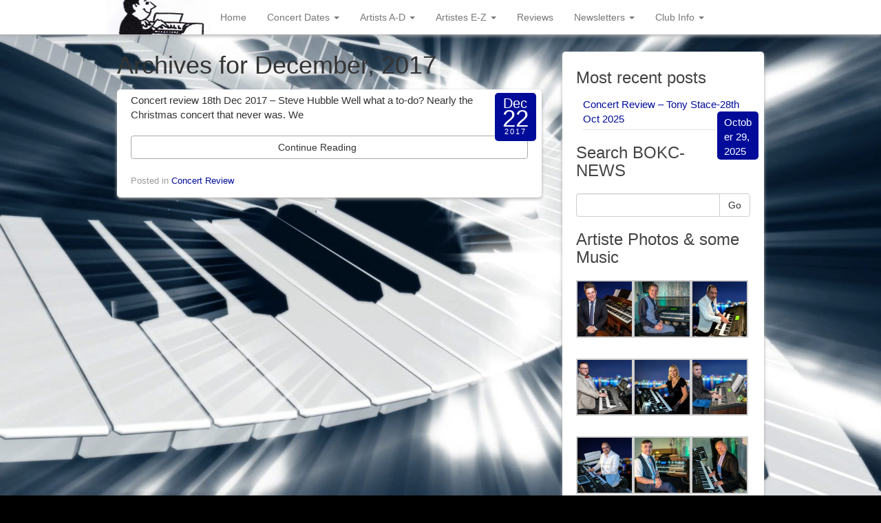

--- FILE ---
content_type: text/html; charset=UTF-8
request_url: https://bokc-news.co.uk/2017/12
body_size: 12365
content:
<!DOCTYPE html>
<html lang="en-GB">
<head>
	<meta charset="UTF-8">
	<meta name="viewport" content="width=device-width"/><!-- for mobile -->
	<link rel="pingback" href="https://bokc-news.co.uk/xmlrpc.php" />
	<title>December 2017 &#8211; Brentwood&#039;s Live Keyboard music Club</title>
<meta name='robots' content='max-image-preview:large' />
<link rel="alternate" type="application/rss+xml" title="Brentwood&#039;s Live Keyboard music Club &raquo; Feed" href="https://bokc-news.co.uk/feed" />
<link rel="alternate" type="application/rss+xml" title="Brentwood&#039;s Live Keyboard music Club &raquo; Comments Feed" href="https://bokc-news.co.uk/comments/feed" />
<style id='wp-img-auto-sizes-contain-inline-css' type='text/css'>
img:is([sizes=auto i],[sizes^="auto," i]){contain-intrinsic-size:3000px 1500px}
/*# sourceURL=wp-img-auto-sizes-contain-inline-css */
</style>
<link rel='stylesheet' id='wp-block-library-css' href='https://bokc-news.co.uk/wp-includes/css/dist/block-library/style.min.css?ver=6.9' type='text/css' media='all' />
<style id='wp-block-paragraph-inline-css' type='text/css'>
.is-small-text{font-size:.875em}.is-regular-text{font-size:1em}.is-large-text{font-size:2.25em}.is-larger-text{font-size:3em}.has-drop-cap:not(:focus):first-letter{float:left;font-size:8.4em;font-style:normal;font-weight:100;line-height:.68;margin:.05em .1em 0 0;text-transform:uppercase}body.rtl .has-drop-cap:not(:focus):first-letter{float:none;margin-left:.1em}p.has-drop-cap.has-background{overflow:hidden}:root :where(p.has-background){padding:1.25em 2.375em}:where(p.has-text-color:not(.has-link-color)) a{color:inherit}p.has-text-align-left[style*="writing-mode:vertical-lr"],p.has-text-align-right[style*="writing-mode:vertical-rl"]{rotate:180deg}
/*# sourceURL=https://bokc-news.co.uk/wp-includes/blocks/paragraph/style.min.css */
</style>
<style id='global-styles-inline-css' type='text/css'>
:root{--wp--preset--aspect-ratio--square: 1;--wp--preset--aspect-ratio--4-3: 4/3;--wp--preset--aspect-ratio--3-4: 3/4;--wp--preset--aspect-ratio--3-2: 3/2;--wp--preset--aspect-ratio--2-3: 2/3;--wp--preset--aspect-ratio--16-9: 16/9;--wp--preset--aspect-ratio--9-16: 9/16;--wp--preset--color--black: #000000;--wp--preset--color--cyan-bluish-gray: #abb8c3;--wp--preset--color--white: #ffffff;--wp--preset--color--pale-pink: #f78da7;--wp--preset--color--vivid-red: #cf2e2e;--wp--preset--color--luminous-vivid-orange: #ff6900;--wp--preset--color--luminous-vivid-amber: #fcb900;--wp--preset--color--light-green-cyan: #7bdcb5;--wp--preset--color--vivid-green-cyan: #00d084;--wp--preset--color--pale-cyan-blue: #8ed1fc;--wp--preset--color--vivid-cyan-blue: #0693e3;--wp--preset--color--vivid-purple: #9b51e0;--wp--preset--gradient--vivid-cyan-blue-to-vivid-purple: linear-gradient(135deg,rgb(6,147,227) 0%,rgb(155,81,224) 100%);--wp--preset--gradient--light-green-cyan-to-vivid-green-cyan: linear-gradient(135deg,rgb(122,220,180) 0%,rgb(0,208,130) 100%);--wp--preset--gradient--luminous-vivid-amber-to-luminous-vivid-orange: linear-gradient(135deg,rgb(252,185,0) 0%,rgb(255,105,0) 100%);--wp--preset--gradient--luminous-vivid-orange-to-vivid-red: linear-gradient(135deg,rgb(255,105,0) 0%,rgb(207,46,46) 100%);--wp--preset--gradient--very-light-gray-to-cyan-bluish-gray: linear-gradient(135deg,rgb(238,238,238) 0%,rgb(169,184,195) 100%);--wp--preset--gradient--cool-to-warm-spectrum: linear-gradient(135deg,rgb(74,234,220) 0%,rgb(151,120,209) 20%,rgb(207,42,186) 40%,rgb(238,44,130) 60%,rgb(251,105,98) 80%,rgb(254,248,76) 100%);--wp--preset--gradient--blush-light-purple: linear-gradient(135deg,rgb(255,206,236) 0%,rgb(152,150,240) 100%);--wp--preset--gradient--blush-bordeaux: linear-gradient(135deg,rgb(254,205,165) 0%,rgb(254,45,45) 50%,rgb(107,0,62) 100%);--wp--preset--gradient--luminous-dusk: linear-gradient(135deg,rgb(255,203,112) 0%,rgb(199,81,192) 50%,rgb(65,88,208) 100%);--wp--preset--gradient--pale-ocean: linear-gradient(135deg,rgb(255,245,203) 0%,rgb(182,227,212) 50%,rgb(51,167,181) 100%);--wp--preset--gradient--electric-grass: linear-gradient(135deg,rgb(202,248,128) 0%,rgb(113,206,126) 100%);--wp--preset--gradient--midnight: linear-gradient(135deg,rgb(2,3,129) 0%,rgb(40,116,252) 100%);--wp--preset--font-size--small: 13px;--wp--preset--font-size--medium: 20px;--wp--preset--font-size--large: 36px;--wp--preset--font-size--x-large: 42px;--wp--preset--spacing--20: 0.44rem;--wp--preset--spacing--30: 0.67rem;--wp--preset--spacing--40: 1rem;--wp--preset--spacing--50: 1.5rem;--wp--preset--spacing--60: 2.25rem;--wp--preset--spacing--70: 3.38rem;--wp--preset--spacing--80: 5.06rem;--wp--preset--shadow--natural: 6px 6px 9px rgba(0, 0, 0, 0.2);--wp--preset--shadow--deep: 12px 12px 50px rgba(0, 0, 0, 0.4);--wp--preset--shadow--sharp: 6px 6px 0px rgba(0, 0, 0, 0.2);--wp--preset--shadow--outlined: 6px 6px 0px -3px rgb(255, 255, 255), 6px 6px rgb(0, 0, 0);--wp--preset--shadow--crisp: 6px 6px 0px rgb(0, 0, 0);}:where(.is-layout-flex){gap: 0.5em;}:where(.is-layout-grid){gap: 0.5em;}body .is-layout-flex{display: flex;}.is-layout-flex{flex-wrap: wrap;align-items: center;}.is-layout-flex > :is(*, div){margin: 0;}body .is-layout-grid{display: grid;}.is-layout-grid > :is(*, div){margin: 0;}:where(.wp-block-columns.is-layout-flex){gap: 2em;}:where(.wp-block-columns.is-layout-grid){gap: 2em;}:where(.wp-block-post-template.is-layout-flex){gap: 1.25em;}:where(.wp-block-post-template.is-layout-grid){gap: 1.25em;}.has-black-color{color: var(--wp--preset--color--black) !important;}.has-cyan-bluish-gray-color{color: var(--wp--preset--color--cyan-bluish-gray) !important;}.has-white-color{color: var(--wp--preset--color--white) !important;}.has-pale-pink-color{color: var(--wp--preset--color--pale-pink) !important;}.has-vivid-red-color{color: var(--wp--preset--color--vivid-red) !important;}.has-luminous-vivid-orange-color{color: var(--wp--preset--color--luminous-vivid-orange) !important;}.has-luminous-vivid-amber-color{color: var(--wp--preset--color--luminous-vivid-amber) !important;}.has-light-green-cyan-color{color: var(--wp--preset--color--light-green-cyan) !important;}.has-vivid-green-cyan-color{color: var(--wp--preset--color--vivid-green-cyan) !important;}.has-pale-cyan-blue-color{color: var(--wp--preset--color--pale-cyan-blue) !important;}.has-vivid-cyan-blue-color{color: var(--wp--preset--color--vivid-cyan-blue) !important;}.has-vivid-purple-color{color: var(--wp--preset--color--vivid-purple) !important;}.has-black-background-color{background-color: var(--wp--preset--color--black) !important;}.has-cyan-bluish-gray-background-color{background-color: var(--wp--preset--color--cyan-bluish-gray) !important;}.has-white-background-color{background-color: var(--wp--preset--color--white) !important;}.has-pale-pink-background-color{background-color: var(--wp--preset--color--pale-pink) !important;}.has-vivid-red-background-color{background-color: var(--wp--preset--color--vivid-red) !important;}.has-luminous-vivid-orange-background-color{background-color: var(--wp--preset--color--luminous-vivid-orange) !important;}.has-luminous-vivid-amber-background-color{background-color: var(--wp--preset--color--luminous-vivid-amber) !important;}.has-light-green-cyan-background-color{background-color: var(--wp--preset--color--light-green-cyan) !important;}.has-vivid-green-cyan-background-color{background-color: var(--wp--preset--color--vivid-green-cyan) !important;}.has-pale-cyan-blue-background-color{background-color: var(--wp--preset--color--pale-cyan-blue) !important;}.has-vivid-cyan-blue-background-color{background-color: var(--wp--preset--color--vivid-cyan-blue) !important;}.has-vivid-purple-background-color{background-color: var(--wp--preset--color--vivid-purple) !important;}.has-black-border-color{border-color: var(--wp--preset--color--black) !important;}.has-cyan-bluish-gray-border-color{border-color: var(--wp--preset--color--cyan-bluish-gray) !important;}.has-white-border-color{border-color: var(--wp--preset--color--white) !important;}.has-pale-pink-border-color{border-color: var(--wp--preset--color--pale-pink) !important;}.has-vivid-red-border-color{border-color: var(--wp--preset--color--vivid-red) !important;}.has-luminous-vivid-orange-border-color{border-color: var(--wp--preset--color--luminous-vivid-orange) !important;}.has-luminous-vivid-amber-border-color{border-color: var(--wp--preset--color--luminous-vivid-amber) !important;}.has-light-green-cyan-border-color{border-color: var(--wp--preset--color--light-green-cyan) !important;}.has-vivid-green-cyan-border-color{border-color: var(--wp--preset--color--vivid-green-cyan) !important;}.has-pale-cyan-blue-border-color{border-color: var(--wp--preset--color--pale-cyan-blue) !important;}.has-vivid-cyan-blue-border-color{border-color: var(--wp--preset--color--vivid-cyan-blue) !important;}.has-vivid-purple-border-color{border-color: var(--wp--preset--color--vivid-purple) !important;}.has-vivid-cyan-blue-to-vivid-purple-gradient-background{background: var(--wp--preset--gradient--vivid-cyan-blue-to-vivid-purple) !important;}.has-light-green-cyan-to-vivid-green-cyan-gradient-background{background: var(--wp--preset--gradient--light-green-cyan-to-vivid-green-cyan) !important;}.has-luminous-vivid-amber-to-luminous-vivid-orange-gradient-background{background: var(--wp--preset--gradient--luminous-vivid-amber-to-luminous-vivid-orange) !important;}.has-luminous-vivid-orange-to-vivid-red-gradient-background{background: var(--wp--preset--gradient--luminous-vivid-orange-to-vivid-red) !important;}.has-very-light-gray-to-cyan-bluish-gray-gradient-background{background: var(--wp--preset--gradient--very-light-gray-to-cyan-bluish-gray) !important;}.has-cool-to-warm-spectrum-gradient-background{background: var(--wp--preset--gradient--cool-to-warm-spectrum) !important;}.has-blush-light-purple-gradient-background{background: var(--wp--preset--gradient--blush-light-purple) !important;}.has-blush-bordeaux-gradient-background{background: var(--wp--preset--gradient--blush-bordeaux) !important;}.has-luminous-dusk-gradient-background{background: var(--wp--preset--gradient--luminous-dusk) !important;}.has-pale-ocean-gradient-background{background: var(--wp--preset--gradient--pale-ocean) !important;}.has-electric-grass-gradient-background{background: var(--wp--preset--gradient--electric-grass) !important;}.has-midnight-gradient-background{background: var(--wp--preset--gradient--midnight) !important;}.has-small-font-size{font-size: var(--wp--preset--font-size--small) !important;}.has-medium-font-size{font-size: var(--wp--preset--font-size--medium) !important;}.has-large-font-size{font-size: var(--wp--preset--font-size--large) !important;}.has-x-large-font-size{font-size: var(--wp--preset--font-size--x-large) !important;}
/*# sourceURL=global-styles-inline-css */
</style>

<style id='classic-theme-styles-inline-css' type='text/css'>
/*! This file is auto-generated */
.wp-block-button__link{color:#fff;background-color:#32373c;border-radius:9999px;box-shadow:none;text-decoration:none;padding:calc(.667em + 2px) calc(1.333em + 2px);font-size:1.125em}.wp-block-file__button{background:#32373c;color:#fff;text-decoration:none}
/*# sourceURL=/wp-includes/css/classic-themes.min.css */
</style>
<link rel='stylesheet' id='social_magazine_bootstrap_css-css' href='https://bokc-news.co.uk/wp-content/themes/social-magazine/css/bootstrap.min.css?ver=6.9' type='text/css' media='all' />
<link rel='stylesheet' id='social_magazine_font_awesome_css-css' href='https://bokc-news.co.uk/wp-content/themes/social-magazine/css/font-awesome.min.css?ver=6.9' type='text/css' media='all' />
<link rel='stylesheet' id='social_magazine_style-css' href='https://bokc-news.co.uk/wp-content/themes/social-magazine/style.css?ver=6.9' type='text/css' media='all' />
<style id='generateblocks-inline-css' type='text/css'>
:root{--gb-container-width:1100px;}.gb-container .wp-block-image img{vertical-align:middle;}.gb-grid-wrapper .wp-block-image{margin-bottom:0;}.gb-highlight{background:none;}.gb-shape{line-height:0;}
/*# sourceURL=generateblocks-inline-css */
</style>
<script type="text/javascript" src="https://bokc-news.co.uk/wp-includes/js/jquery/jquery.min.js?ver=3.7.1" id="jquery-core-js"></script>
<script type="text/javascript" src="https://bokc-news.co.uk/wp-includes/js/jquery/jquery-migrate.min.js?ver=3.4.1" id="jquery-migrate-js"></script>
<link rel="https://api.w.org/" href="https://bokc-news.co.uk/wp-json/" /><link rel="EditURI" type="application/rsd+xml" title="RSD" href="https://bokc-news.co.uk/xmlrpc.php?rsd" />
<meta name="generator" content="WordPress 6.9" />
      <!--Customizer CSS--> 
      <style type="text/css">
           #site-title { color:#000; }           .post-date { background-color:#000c99; }           a { color:#000c99; }           .blog h2 a:hover { color:#000c99; }           ul.dropdown-menu li a:hover { background:#000c99; }           .btn-primary { background-color:#000c99; }           .btn-primary:hover { background-color:#000c99; }           .btn-default:hover { border-color:#000c99; }           input#submit { background-color:#000c99; }           input#submit:hover { background-color:#000c99; }           
      </style> 
      <!--/Customizer CSS-->
      <meta name="generator" content="Elementor 3.32.2; features: e_font_icon_svg, additional_custom_breakpoints; settings: css_print_method-external, google_font-enabled, font_display-swap">
			<style>
				.e-con.e-parent:nth-of-type(n+4):not(.e-lazyloaded):not(.e-no-lazyload),
				.e-con.e-parent:nth-of-type(n+4):not(.e-lazyloaded):not(.e-no-lazyload) * {
					background-image: none !important;
				}
				@media screen and (max-height: 1024px) {
					.e-con.e-parent:nth-of-type(n+3):not(.e-lazyloaded):not(.e-no-lazyload),
					.e-con.e-parent:nth-of-type(n+3):not(.e-lazyloaded):not(.e-no-lazyload) * {
						background-image: none !important;
					}
				}
				@media screen and (max-height: 640px) {
					.e-con.e-parent:nth-of-type(n+2):not(.e-lazyloaded):not(.e-no-lazyload),
					.e-con.e-parent:nth-of-type(n+2):not(.e-lazyloaded):not(.e-no-lazyload) * {
						background-image: none !important;
					}
				}
			</style>
			<style type="text/css" id="custom-background-css">
body.custom-background { background-color: #000000; background-image: url("https://bokc-news.co.uk/wp-content/uploads/2024/01/music-3929278-scaled.jpg"); background-position: center center; background-size: cover; background-repeat: no-repeat; background-attachment: fixed; }
</style>
	<link rel="icon" href="https://bokc-news.co.uk/wp-content/uploads/2017/01/cropped-bokc-logo-32x32.jpg" sizes="32x32" />
<link rel="icon" href="https://bokc-news.co.uk/wp-content/uploads/2017/01/cropped-bokc-logo-192x192.jpg" sizes="192x192" />
<link rel="apple-touch-icon" href="https://bokc-news.co.uk/wp-content/uploads/2017/01/cropped-bokc-logo-180x180.jpg" />
<meta name="msapplication-TileImage" content="https://bokc-news.co.uk/wp-content/uploads/2017/01/cropped-bokc-logo-270x270.jpg" />
		<style type="text/css" id="wp-custom-css">
			.hentry {
display: none;
}		</style>
		</head><!-- /head -->

<body class="archive date custom-background wp-theme-social-magazine elementor-default elementor-kit-2254">
	
<nav class="navbar navbar-default navbar-fixed-top" role="navigation">
    <!-- Brand and toggle get grouped for better mobile display -->
    <div class="container">
        <div class="navbar-header">
            <button type="button" class="navbar-toggle" data-toggle="collapse" data-target="#social-magazine-navbar-collapse">
                <span class="sr-only">Toggle navigation</span>
                <span class="icon-bar"></span>
                <span class="icon-bar"></span>
                <span class="icon-bar"></span>
            </button>


	<a class="site-title" href="https://bokc-news.co.uk"><img class="site-image" src="https://bokc-news.co.uk/wp-content/uploads/2017/01/cropped-cropped-bokc-logo.jpg" height="50" width="150" alt="Brentwood&#039;s Live Keyboard music Club" rel="home" /></a>
		
				
		</div><!-- /navbar-header -->
		
<div id="social-magazine-navbar-collapse" class="collapse navbar-collapse"><ul id="menu-menu-1" class="nav navbar-nav"><li id="menu-item-107" class="menu-item menu-item-type-custom menu-item-object-custom menu-item-home menu-item-107"><a title="Home" href="http://bokc-news.co.uk/">Home</a></li>
<li id="menu-item-109" class="menu-item menu-item-type-post_type menu-item-object-page menu-item-has-children menu-item-109 dropdown"><a title="Concert Dates" href="#" data-toggle="dropdown" class="dropdown-toggle" aria-haspopup="true">Concert Dates <span class="caret"></span></a>
<ul role="menu" class=" dropdown-menu">
	<li id="menu-item-2013" class="menu-item menu-item-type-post_type menu-item-object-page menu-item-2013"><a title="&#039;Click here&#039; to Listen to our artists" href="https://bokc-news.co.uk/listen-to-our-artists">&#8216;Click here&#8217; to Listen to our artists</a></li>
	<li id="menu-item-1322" class="menu-item menu-item-type-post_type menu-item-object-page menu-item-1322"><a title="CONCERT POSTER" href="https://bokc-news.co.uk/concert-poster">CONCERT POSTER</a></li>
	<li id="menu-item-2543" class="menu-item menu-item-type-post_type menu-item-object-page menu-item-2543"><a title="Concert Dates 2026" href="https://bokc-news.co.uk/concert-dates-2026-27">Concert Dates 2026</a></li>
	<li id="menu-item-2324" class="menu-item menu-item-type-post_type menu-item-object-page menu-item-2324"><a title="Concert Dates 2025" href="https://bokc-news.co.uk/concert-dates-2025">Concert Dates 2025</a></li>
	<li id="menu-item-1819" class="menu-item menu-item-type-post_type menu-item-object-page menu-item-1819"><a title="Concert Dates 2024" href="https://bokc-news.co.uk/concert-dates-2024">Concert Dates 2024</a></li>
	<li id="menu-item-1635" class="menu-item menu-item-type-post_type menu-item-object-page menu-item-1635"><a title="Concert dates 2023" href="https://bokc-news.co.uk/concert-dates-artist-name/concert-dates-2023">Concert dates 2023</a></li>
	<li id="menu-item-1397" class="menu-item menu-item-type-post_type menu-item-object-page menu-item-1397"><a title="Concert dates 2022" href="https://bokc-news.co.uk/concert-dates-2022">Concert dates 2022</a></li>
	<li id="menu-item-1295" class="menu-item menu-item-type-post_type menu-item-object-page menu-item-1295"><a title="Concert Dates 2021" href="https://bokc-news.co.uk/concert-dates-2021">Concert Dates 2021</a></li>
	<li id="menu-item-903" class="menu-item menu-item-type-post_type menu-item-object-page menu-item-903"><a title="Concert Dates 2020" href="https://bokc-news.co.uk/concert-dates-2020">Concert Dates 2020</a></li>
	<li id="menu-item-753" class="menu-item menu-item-type-post_type menu-item-object-page menu-item-753"><a title="Concert Dates 2019" href="https://bokc-news.co.uk/concert-dates-artist-name/concert-dates-2019">Concert Dates 2019</a></li>
	<li id="menu-item-572" class="menu-item menu-item-type-post_type menu-item-object-page menu-item-572"><a title="Concert Dates 2018" href="https://bokc-news.co.uk/concert-dates-artist-name/concert-dates-2018">Concert Dates 2018</a></li>
	<li id="menu-item-573" class="menu-item menu-item-type-post_type menu-item-object-page menu-item-573"><a title="Concert Dates 2017" href="https://bokc-news.co.uk/concert-dates-artist-name/concert-dates-2017">Concert Dates 2017</a></li>
</ul>
</li>
<li id="menu-item-2003" class="menu-item menu-item-type-custom menu-item-object-custom menu-item-has-children menu-item-2003 dropdown"><a title="Artists A-D" href="#" data-toggle="dropdown" class="dropdown-toggle" aria-haspopup="true">Artists A-D <span class="caret"></span></a>
<ul role="menu" class=" dropdown-menu">
	<li id="menu-item-1831" class="menu-item menu-item-type-post_type menu-item-object-page menu-item-1831"><a title="Info Artistes" href="https://bokc-news.co.uk/performance-artistes">Info Artistes</a></li>
	<li id="menu-item-1857" class="menu-item menu-item-type-post_type menu-item-object-page menu-item-1857"><a title="Artiste – Alex Payler" href="https://bokc-news.co.uk/artiste-alex-payler">Artiste – Alex Payler</a></li>
	<li id="menu-item-1847" class="menu-item menu-item-type-post_type menu-item-object-page menu-item-1847"><a title="Artiste – Andrew Nix" href="https://bokc-news.co.uk/artiste-andrew-nix">Artiste – Andrew Nix</a></li>
	<li id="menu-item-2009" class="menu-item menu-item-type-post_type menu-item-object-page menu-item-2009"><a title="Artiste – Andrew Varley" href="https://bokc-news.co.uk/artiste-andrew-varley">Artiste – Andrew Varley</a></li>
	<li id="menu-item-1966" class="menu-item menu-item-type-post_type menu-item-object-page menu-item-1966"><a title="Artiste – Brett Wales" href="https://bokc-news.co.uk/artist-brett-wales">Artiste – Brett Wales</a></li>
	<li id="menu-item-1838" class="menu-item menu-item-type-post_type menu-item-object-page menu-item-1838"><a title="Artiste – Chris Jones" href="https://bokc-news.co.uk/chris-jones">Artiste – Chris Jones</a></li>
	<li id="menu-item-1841" class="menu-item menu-item-type-post_type menu-item-object-page menu-item-1841"><a title="Artiste – Chris Powell" href="https://bokc-news.co.uk/artiste-chris-powell">Artiste – Chris Powell</a></li>
	<li id="menu-item-1935" class="menu-item menu-item-type-post_type menu-item-object-page menu-item-1935"><a title="Artiste – Chris Stanbury" href="https://bokc-news.co.uk/artiste-chris-stanbury">Artiste – Chris Stanbury</a></li>
	<li id="menu-item-1880" class="menu-item menu-item-type-post_type menu-item-object-page menu-item-1880"><a title="Artiste – Claire Greig" href="https://bokc-news.co.uk/artiste-claire-greig">Artiste – Claire Greig</a></li>
	<li id="menu-item-1938" class="menu-item menu-item-type-post_type menu-item-object-page menu-item-1938"><a title="Artiste – Dave Smith" href="https://bokc-news.co.uk/artiste-dave-smith">Artiste – Dave Smith</a></li>
	<li id="menu-item-1982" class="menu-item menu-item-type-post_type menu-item-object-page menu-item-1982"><a title="Artiste – David Harrild" href="https://bokc-news.co.uk/artiste-david-harrild">Artiste – David Harrild</a></li>
	<li id="menu-item-1931" class="menu-item menu-item-type-post_type menu-item-object-page menu-item-1931"><a title="Artiste – David Ingley" href="https://bokc-news.co.uk/artiste-david-ingley">Artiste – David Ingley</a></li>
	<li id="menu-item-1836" class="menu-item menu-item-type-post_type menu-item-object-page menu-item-1836"><a title="Artiste – David Thomas" href="https://bokc-news.co.uk/artiste-david-thomas">Artiste – David Thomas</a></li>
	<li id="menu-item-1972" class="menu-item menu-item-type-post_type menu-item-object-page menu-item-1972"><a title="Artiste – Dirkjan Ranzijn" href="https://bokc-news.co.uk/artiste-dirkjan-ranzijn">Artiste – Dirkjan Ranzijn</a></li>
	<li id="menu-item-1865" class="menu-item menu-item-type-post_type menu-item-object-page menu-item-1865"><a title="Artiste – Elizabeth Harrison" href="https://bokc-news.co.uk/artiste-elizabeth-harrison">Artiste – Elizabeth Harrison</a></li>
	<li id="menu-item-1969" class="menu-item menu-item-type-post_type menu-item-object-page menu-item-1969"><a title="Artiste – Ian Griffin" href="https://bokc-news.co.uk/artist-ian-griffin">Artiste – Ian Griffin</a></li>
	<li id="menu-item-1949" class="menu-item menu-item-type-post_type menu-item-object-page menu-item-1949"><a title="Artiste – Ian House" href="https://bokc-news.co.uk/artiste-ian-house">Artiste – Ian House</a></li>
</ul>
</li>
<li id="menu-item-2004" class="menu-item menu-item-type-custom menu-item-object-custom menu-item-has-children menu-item-2004 dropdown"><a title="Artistes E-Z" href="#" data-toggle="dropdown" class="dropdown-toggle" aria-haspopup="true">Artistes E-Z <span class="caret"></span></a>
<ul role="menu" class=" dropdown-menu">
	<li id="menu-item-1832" class="menu-item menu-item-type-post_type menu-item-object-page menu-item-1832"><a title="Artistes info" href="https://bokc-news.co.uk/performance-artistes">Artistes info</a></li>
	<li id="menu-item-1885" class="menu-item menu-item-type-post_type menu-item-object-page menu-item-1885"><a title="Artiste – Janet Dowsett" href="https://bokc-news.co.uk/artiste-janet-dowsett">Artiste – Janet Dowsett</a></li>
	<li id="menu-item-1993" class="menu-item menu-item-type-post_type menu-item-object-page menu-item-1993"><a title="Artiste – John Cooper" href="https://bokc-news.co.uk/auto-draft-2">Artiste – John Cooper</a></li>
	<li id="menu-item-1944" class="menu-item menu-item-type-post_type menu-item-object-page menu-item-1944"><a title="Artiste – Kevin Grunill" href="https://bokc-news.co.uk/auto-draft">Artiste – Kevin Grunill</a></li>
	<li id="menu-item-1941" class="menu-item menu-item-type-post_type menu-item-object-page menu-item-1941"><a title="Artiste – Lewis Scott" href="https://bokc-news.co.uk/artiste-lewis-scott">Artiste – Lewis Scott</a></li>
	<li id="menu-item-1961" class="menu-item menu-item-type-post_type menu-item-object-page menu-item-1961"><a title="Artiste – Mike Hall" href="https://bokc-news.co.uk/artiste-mike">Artiste – Mike Hall</a></li>
	<li id="menu-item-1927" class="menu-item menu-item-type-post_type menu-item-object-page menu-item-1927"><a title="Artiste – Mark Thompson" href="https://bokc-news.co.uk/artiste-mark-thompson">Artiste – Mark Thompson</a></li>
	<li id="menu-item-1860" class="menu-item menu-item-type-post_type menu-item-object-page menu-item-1860"><a title="Artiste – Matthew Bason" href="https://bokc-news.co.uk/artiste-matthew-bason">Artiste – Matthew Bason</a></li>
	<li id="menu-item-1925" class="menu-item menu-item-type-post_type menu-item-object-page menu-item-1925"><a title="Artiste – Michael Carter" href="https://bokc-news.co.uk/artiste-michael-carter">Artiste – Michael Carter</a></li>
	<li id="menu-item-1850" class="menu-item menu-item-type-post_type menu-item-object-page menu-item-1850"><a title="Artiste – Mike Sullivan" href="https://bokc-news.co.uk/artiste-mike-sullivan">Artiste – Mike Sullivan</a></li>
	<li id="menu-item-1835" class="menu-item menu-item-type-post_type menu-item-object-page menu-item-1835"><a title="Artiste – Michael Wooldridge" href="https://bokc-news.co.uk/artiste-michael-wooldridge">Artiste – Michael Wooldridge</a></li>
	<li id="menu-item-2432" class="menu-item menu-item-type-post_type menu-item-object-page menu-item-2432"><a title="Artiste – Nicholas Martin B.E.M." href="https://bokc-news.co.uk/artiste-nicholas-martin-b-e-m">Artiste – Nicholas Martin B.E.M.</a></li>
	<li id="menu-item-1987" class="menu-item menu-item-type-post_type menu-item-object-page menu-item-1987"><a title="Artiste – Paul Roberts" href="https://bokc-news.co.uk/artiste-paul-roberts">Artiste – Paul Roberts</a></li>
	<li id="menu-item-1979" class="menu-item menu-item-type-post_type menu-item-object-page menu-item-1979"><a title="Artiste - Rod Pooley" href="https://bokc-news.co.uk/artiste-rod-pooley">Artiste &#8211; Rod Pooley</a></li>
	<li id="menu-item-1990" class="menu-item menu-item-type-post_type menu-item-object-page menu-item-1990"><a title="Artiste – Ryan Edwards" href="https://bokc-news.co.uk/artiste-ryan-edwards">Artiste – Ryan Edwards</a></li>
	<li id="menu-item-1976" class="menu-item menu-item-type-post_type menu-item-object-page menu-item-1976"><a title="Artiste – Steve Hubble" href="https://bokc-news.co.uk/artiste-steve-hubble">Artiste – Steve Hubble</a></li>
	<li id="menu-item-1844" class="menu-item menu-item-type-post_type menu-item-object-page menu-item-1844"><a title="Artiste – Tony Stace" href="https://bokc-news.co.uk/artiste-tony-stace">Artiste – Tony Stace</a></li>
</ul>
</li>
<li id="menu-item-342" class="menu-item menu-item-type-taxonomy menu-item-object-category menu-item-342"><a title="Reviews" href="https://bokc-news.co.uk/category/concerts-review">Reviews</a></li>
<li id="menu-item-345" class="menu-item menu-item-type-taxonomy menu-item-object-category menu-item-has-children menu-item-345 dropdown"><a title="Newsletters" href="#" data-toggle="dropdown" class="dropdown-toggle" aria-haspopup="true">Newsletters <span class="caret"></span></a>
<ul role="menu" class=" dropdown-menu">
	<li id="menu-item-2604" class="menu-item menu-item-type-post_type menu-item-object-page menu-item-2604"><a title="Newsletters PDF 2026 – 2027" href="https://bokc-news.co.uk/newsletters-pdf-2026-2027">Newsletters PDF 2026 – 2027</a></li>
	<li id="menu-item-1810" class="menu-item menu-item-type-post_type menu-item-object-page menu-item-1810"><a title="Newsletters 2024 – 2025" href="https://bokc-news.co.uk/newsletters-pdf-2024-2025">Newsletters 2024 – 2025</a></li>
	<li id="menu-item-1410" class="menu-item menu-item-type-post_type menu-item-object-page menu-item-1410"><a title="News letters PDF 2022 – 2023" href="https://bokc-news.co.uk/news-letters-pdf-2022-2023">News letters PDF 2022 – 2023</a></li>
	<li id="menu-item-1021" class="menu-item menu-item-type-post_type menu-item-object-page menu-item-1021"><a title="Newsletters PDF 2020-2021" href="https://bokc-news.co.uk/newsletter-2020-2021">Newsletters PDF 2020-2021</a></li>
	<li id="menu-item-224" class="menu-item menu-item-type-post_type menu-item-object-page menu-item-224"><a title="Newsletters Archive 2018 -2019" href="https://bokc-news.co.uk/newsletters-pdf">Newsletters Archive 2018 -2019</a></li>
	<li id="menu-item-747" class="menu-item menu-item-type-post_type menu-item-object-page menu-item-747"><a title="Newsletters Archive 2017" href="https://bokc-news.co.uk/newsletters-pdf/news-letters-archive-2017">Newsletters Archive 2017</a></li>
</ul>
</li>
<li id="menu-item-344" class="menu-item menu-item-type-post_type menu-item-object-page menu-item-has-children menu-item-344 dropdown"><a title="Club Info" href="#" data-toggle="dropdown" class="dropdown-toggle" aria-haspopup="true">Club Info <span class="caret"></span></a>
<ul role="menu" class=" dropdown-menu">
	<li id="menu-item-1959" class="menu-item menu-item-type-post_type menu-item-object-page menu-item-1959"><a title="Map &amp; Contact BOKC" href="https://bokc-news.co.uk/contacts-at-bokc">Map &#038; Contact BOKC</a></li>
	<li id="menu-item-369" class="menu-item menu-item-type-post_type menu-item-object-page menu-item-369"><a title="Comments" href="https://bokc-news.co.uk/have-your-say">Comments</a></li>
	<li id="menu-item-108" class="menu-item menu-item-type-post_type menu-item-object-page menu-item-108"><a title="BOKC the club" href="https://bokc-news.co.uk/brentwood-organ-keyboard-club-2-bokc">BOKC the club</a></li>
	<li id="menu-item-413" class="menu-item menu-item-type-post_type menu-item-object-page menu-item-413"><a title="History of BOKC" href="https://bokc-news.co.uk/brentwood-organ-keyboard-club-2-bokc/history-of-bokc">History of BOKC</a></li>
	<li id="menu-item-993" class="menu-item menu-item-type-post_type menu-item-object-page menu-item-993"><a title="Links" href="https://bokc-news.co.uk/links-to-other-websites">Links</a></li>
	<li id="menu-item-978" class="menu-item menu-item-type-post_type menu-item-object-page menu-item-978"><a title="Rebekah &#038; Gary The Prayer" href="https://bokc-news.co.uk/links-to-other-websites/rebekah-gary-the-prayer">Rebekah &#038; Gary The Prayer</a></li>
	<li id="menu-item-667" class="menu-item menu-item-type-post_type menu-item-object-page menu-item-667"><a title="Data Privacy Policy" href="https://bokc-news.co.uk/data-privacy-policy">Data Privacy Policy</a></li>
</ul>
</li>
</ul></div>
    </div><!-- /container -->
</nav><!-- /nav -->  
<div class="wrap">
	<div class="container">
		<div class="col-md-8 blog">

			<h1>Archives for December, 2017</h1>

			
<div class="post blog-block">
	<h2 id="post-623" class="align-left social-magazine-one-post-link post-623 post type-post status-publish format-standard hentry category-concerts-review"><a href="https://bokc-news.co.uk/concert-review-18th-december-2017-steve-hubble" rel="bookmark" title="Concert review 18th December 2017 &#8211; Steve Hubble">Concert review 18th December 2017 &#8211; Steve Hubble</a></h2>
			     
		<div class="post-date">
	
	<div class="date-mnth">Dec</div>
	<div class="date-day">22</div>
	<div class="date-yr">2017</div>
	
</div><!-- /alignright post-date -->			     
							 
		
			     
		<p>Concert review 18th Dec 2017 &#8211; Steve Hubble Well what a to-do? Nearly the Christmas concert that never was. We</p>
<div id="more-button"><a class="btn btn-more excerpt-more" href="https://bokc-news.co.uk/concert-review-18th-december-2017-steve-hubble">Continue Reading</a></div>
			
			<p class="posted-in">
				<small>
				Posted in <a href="https://bokc-news.co.uk/category/concerts-review" rel="category tag">Concert Review</a>								</small>		
			</p>
</div><!-- /blog-block -->				
				<div class="navigation">
					<div class="alignleft">
											</div><!-- /alignleft -->
					<div class="alignright">
											</div><!-- /alignright -->
				</div><!-- /navigation -->

						</div><!-- /col-md-8 blog -->
		
<div class="col-md-4 sidebar">
	
		
	<div class="sidebar-block">	
		<div id="primary-sidebar" class="primary-sidebar widget-area" role="complementary">
							
		<div class="social-magazine-theme-widget">
		<h3>Most recent posts</h3>
		<ul>
											<li>
					<a href="https://bokc-news.co.uk/concert-tony-stace-28th-oct-2025">Concert Review &#8211; Tony Stace-28th Oct 2025</a>
											<span class="post-date">October 29, 2025</span>
									</li>
					</ul>

		</div><div class="social-magazine-theme-widget"><h3>Search BOKC-NEWS</h3>
<form method="get" class="searchform" action="https://bokc-news.co.uk/">
	<fieldset>
	<div class="input-group">
      <input type="text" name="s" id="search" onclick="this.value='';" value="" class="form-control">
      <span class="input-group-btn">
        <button class="btn btn-default" alt="Search" type="text">Go</button>
      </span>
	</div><!-- /input-group -->
</fieldset>
</form></div><div class="social-magazine-theme-widget"><h3>Artiste Photos &#038; some Music</h3>
		<style type="text/css">
			#gallery-1 {
				margin: auto;
			}
			#gallery-1 .gallery-item {
				float: left;
				margin-top: 10px;
				text-align: center;
				width: 33%;
			}
			#gallery-1 img {
				border: 2px solid #cfcfcf;
			}
			#gallery-1 .gallery-caption {
				margin-left: 0;
			}
			/* see gallery_shortcode() in wp-includes/media.php */
		</style>
		<div id='gallery-1' class='gallery galleryid-623 gallery-columns-3 gallery-size-thumbnail'><dl class='gallery-item'>
			<dt class='gallery-icon landscape'>
				<a href='https://bokc-news.co.uk/concert-review-24th-june-2019-kevin-grunill/wephoto-dscf4839-20190624_pp'><img width="150" height="150" src="https://bokc-news.co.uk/wp-content/uploads/2019/07/WePhoto-DSCF4839-20190624_pp-150x150.jpg" class="attachment-thumbnail size-thumbnail" alt="" decoding="async" /></a>
			</dt></dl><dl class='gallery-item'>
			<dt class='gallery-icon landscape'>
				<a href='https://bokc-news.co.uk/wephoto-bs-170327-8781'><img width="150" height="150" src="https://bokc-news.co.uk/wp-content/uploads/2017/03/WePhoto-BS-170327-8781-150x150.jpg" class="attachment-thumbnail size-thumbnail" alt="" decoding="async" /></a>
			</dt></dl><dl class='gallery-item'>
			<dt class='gallery-icon landscape'>
				<a href='https://bokc-news.co.uk/concert-review-26th-november-2018-steve-allison/bokc-181126-2460-e2_pp5'><img width="150" height="150" src="https://bokc-news.co.uk/wp-content/uploads/2020/01/BOKC-181126-2460-e2_pp5-150x150.jpg" class="attachment-thumbnail size-thumbnail" alt="" decoding="async" /></a>
			</dt></dl><br style="clear: both" /><dl class='gallery-item'>
			<dt class='gallery-icon landscape'>
				<a href='https://bokc-news.co.uk/michael-carter-bokc-200224-6857_pp'><img width="150" height="150" src="https://bokc-news.co.uk/wp-content/uploads/2020/03/Michael-Carter-BOKC-200224-6857_pp-150x150.jpg" class="attachment-thumbnail size-thumbnail" alt="Michael Carter" aria-describedby="gallery-1-1042" decoding="async" /></a>
			</dt>
				<dd class='wp-caption-text gallery-caption' id='gallery-1-1042'>
				Michael Carter
				</dd></dl><dl class='gallery-item'>
			<dt class='gallery-icon landscape'>
				<a href='https://bokc-news.co.uk/flyer/wephoto-170626-4431_pp-crp_pp'><img width="150" height="150" src="https://bokc-news.co.uk/wp-content/uploads/2020/02/WePhoto-170626-4431_pp-crp_pp-150x150.jpg" class="attachment-thumbnail size-thumbnail" alt="Elizabeth Harrison" aria-describedby="gallery-1-1000" decoding="async" /></a>
			</dt>
				<dd class='wp-caption-text gallery-caption' id='gallery-1-1000'>
				Elizabeth Harrison
				</dd></dl><dl class='gallery-item'>
			<dt class='gallery-icon landscape'>
				<a href='https://bokc-news.co.uk/bokc-180122-9204_pp-3'><img width="150" height="150" src="https://bokc-news.co.uk/wp-content/uploads/2020/03/BOKC-180122-9204_pp-2-150x150.jpg" class="attachment-thumbnail size-thumbnail" alt="Mark Thompson -- click link to hear him play" aria-describedby="gallery-1-1050" decoding="async" /></a>
			</dt>
				<dd class='wp-caption-text gallery-caption' id='gallery-1-1050'>
				Mark Thompson 
				</dd></dl><br style="clear: both" /><dl class='gallery-item'>
			<dt class='gallery-icon landscape'>
				<a href='https://bokc-news.co.uk/flyer/wephoto-170724-6331crop'><img width="150" height="150" src="https://bokc-news.co.uk/wp-content/uploads/2022/03/WePhoto-170724-6331crop-150x150.jpg" class="attachment-thumbnail size-thumbnail" alt="" decoding="async" /></a>
			</dt></dl><dl class='gallery-item'>
			<dt class='gallery-icon landscape'>
				<a href='https://bokc-news.co.uk/concert-22th-may-2017-nicholas-martin-b-e-m/wephoto-bs-170522-2479'><img width="150" height="150" src="https://bokc-news.co.uk/wp-content/uploads/2017/06/WePhoto-BS-170522-2479-150x150.jpg" class="attachment-thumbnail size-thumbnail" alt="" aria-describedby="gallery-1-484" decoding="async" /></a>
			</dt>
				<dd class='wp-caption-text gallery-caption' id='gallery-1-484'>
				Nicholas Martin B.E.M.
				</dd></dl><dl class='gallery-item'>
			<dt class='gallery-icon landscape'>
				<a href='https://bokc-news.co.uk/concert-review-peter-shaw-15th-april-2019/wephoto-dscf3367-20190415'><img width="150" height="150" src="https://bokc-news.co.uk/wp-content/uploads/2019/05/WePhoto-DSCF3367-20190415-150x150.jpg" class="attachment-thumbnail size-thumbnail" alt="" decoding="async" /></a>
			</dt></dl><br style="clear: both" /><dl class='gallery-item'>
			<dt class='gallery-icon landscape'>
				<a href='https://bokc-news.co.uk/concert-review-25th-september-2017-alex-payler/bokc-170925-8623'><img width="150" height="150" src="https://bokc-news.co.uk/wp-content/uploads/2017/10/BOKC-170925-8623-150x150.jpg" class="attachment-thumbnail size-thumbnail" alt="" decoding="async" /></a>
			</dt></dl><dl class='gallery-item'>
			<dt class='gallery-icon landscape'>
				<a href='https://bokc-news.co.uk/corona-virus-bokc-news/chris-stanbury-bokc-190923-6644_pp'><img width="150" height="150" src="https://bokc-news.co.uk/wp-content/uploads/2020/03/Chris-Stanbury-BOKC-190923-6644_pp-150x150.jpg" class="attachment-thumbnail size-thumbnail" alt="" aria-describedby="gallery-1-1039" decoding="async" /></a>
			</dt>
				<dd class='wp-caption-text gallery-caption' id='gallery-1-1039'>
				Chris Stanbury
				</dd></dl><dl class='gallery-item'>
			<dt class='gallery-icon landscape'>
				<a href='https://bokc-news.co.uk/flyer/david-thomas-bokc-191125-6680_pp'><img width="150" height="150" src="https://bokc-news.co.uk/wp-content/uploads/2020/03/David-Thomas-BOKC-191125-6680_pp-150x150.jpg" class="attachment-thumbnail size-thumbnail" alt="" aria-describedby="gallery-1-1040" decoding="async" /></a>
			</dt>
				<dd class='wp-caption-text gallery-caption' id='gallery-1-1040'>
				David Thomas
				</dd></dl><br style="clear: both" /><dl class='gallery-item'>
			<dt class='gallery-icon landscape'>
				<a href='https://bokc-news.co.uk/flyer/andrew-varley-bokc-191216-6700_pp'><img width="150" height="150" src="https://bokc-news.co.uk/wp-content/uploads/2020/03/Andrew-Varley-BOKC-191216-6700_pp-150x150.jpg" class="attachment-thumbnail size-thumbnail" alt="Andrew Varley" aria-describedby="gallery-1-1041" decoding="async" /></a>
			</dt>
				<dd class='wp-caption-text gallery-caption' id='gallery-1-1041'>
				Andrew Varley
				</dd></dl><dl class='gallery-item'>
			<dt class='gallery-icon landscape'>
				<a href='https://bokc-news.co.uk/concert-review-23rd-july-2018-brett-wales/brett-wales-dscf9866_ppe'><img width="150" height="150" src="https://bokc-news.co.uk/wp-content/uploads/2018/10/Brett-Wales-DSCF9866_ppE-150x150.jpg" class="attachment-thumbnail size-thumbnail" alt="" decoding="async" /></a>
			</dt></dl><dl class='gallery-item'>
			<dt class='gallery-icon landscape'>
				<a href='https://bokc-news.co.uk/chris-jones-concert-23rd-jan-2017/wephoto-bs-170123-7434'><img width="150" height="150" src="https://bokc-news.co.uk/wp-content/uploads/2017/01/WePhoto-BS-170123-7434-150x150.jpg" class="attachment-thumbnail size-thumbnail" alt="" decoding="async" /></a>
			</dt></dl><br style="clear: both" /><dl class='gallery-item'>
			<dt class='gallery-icon landscape'>
				<a href='https://bokc-news.co.uk/concert-review-2019-07-22-lewis-scott/bokc-190722-5153_ppcrp'><img width="150" height="150" src="https://bokc-news.co.uk/wp-content/uploads/2019/08/BOKC-190722-5153_ppCRP-150x150.jpg" class="attachment-thumbnail size-thumbnail" alt="" decoding="async" /></a>
			</dt></dl><dl class='gallery-item'>
			<dt class='gallery-icon landscape'>
				<a href='https://bokc-news.co.uk/flyer/david-ingley-dscf6848_pp'><img width="150" height="150" src="https://bokc-news.co.uk/wp-content/uploads/2020/02/David-Ingley-DSCF6848_pp-150x150.jpg" class="attachment-thumbnail size-thumbnail" alt="David Ingley" aria-describedby="gallery-1-1005" decoding="async" /></a>
			</dt>
				<dd class='wp-caption-text gallery-caption' id='gallery-1-1005'>
				David Ingley
				</dd></dl><dl class='gallery-item'>
			<dt class='gallery-icon landscape'>
				<a href='https://bokc-news.co.uk/?attachment_id=1468'><img width="150" height="150" src="https://bokc-news.co.uk/wp-content/uploads/2022/03/tony-stace-DSCF2440-pp-150x150.jpg" class="attachment-thumbnail size-thumbnail" alt="" aria-describedby="gallery-1-1468" decoding="async" /></a>
			</dt>
				<dd class='wp-caption-text gallery-caption' id='gallery-1-1468'>
				Tony Stace
				</dd></dl><br style="clear: both" /><dl class='gallery-item'>
			<dt class='gallery-icon landscape'>
				<a href='https://bokc-news.co.uk/concert-review-26th-march-2018-dirkjan-ranzijn/bokc-ranzijn-180326-9291-2_pp'><img width="150" height="150" src="https://bokc-news.co.uk/wp-content/uploads/2018/10/BOKC-Ranzijn-180326-9291-2_pp-150x150.jpg" class="attachment-thumbnail size-thumbnail" alt="" aria-describedby="gallery-1-705" decoding="async" /></a>
			</dt>
				<dd class='wp-caption-text gallery-caption' id='gallery-1-705'>
				Dirkjan Ranzijn &#8211; Click the links to hear him playing 
				</dd></dl>
			<br style='clear: both' />
		</div>
</div><div class="social-magazine-theme-widget">
<p></p>
</div>							</div><!-- #primary-sidebar -->
	</div><!-- /sidebar-block -->
</div><!-- sidebar -->	</div><!-- /container -->

<div class="container">
	<div class="col-md-12 footer-block">
		<div class="col-md-4">
					<div class="widget-area" role="complementary">
				<div class="social-magazine-theme-widget"><h3>Site Pages</h3><div class="menu-menu-1-container"><ul id="menu-menu-2" class="menu"><li class="menu-item menu-item-type-custom menu-item-object-custom menu-item-home menu-item-107"><a href="http://bokc-news.co.uk/">Home</a></li>
<li class="menu-item menu-item-type-post_type menu-item-object-page menu-item-has-children menu-item-109"><a href="https://bokc-news.co.uk/concert-dates-artist-name">Concert Dates</a>
<ul class="sub-menu">
	<li class="menu-item menu-item-type-post_type menu-item-object-page menu-item-2013"><a href="https://bokc-news.co.uk/listen-to-our-artists">&#8216;Click here&#8217; to Listen to our artists</a></li>
	<li class="menu-item menu-item-type-post_type menu-item-object-page menu-item-1322"><a href="https://bokc-news.co.uk/concert-poster">CONCERT POSTER</a></li>
	<li class="menu-item menu-item-type-post_type menu-item-object-page menu-item-2543"><a href="https://bokc-news.co.uk/concert-dates-2026-27">Concert Dates 2026</a></li>
	<li class="menu-item menu-item-type-post_type menu-item-object-page menu-item-2324"><a href="https://bokc-news.co.uk/concert-dates-2025">Concert Dates 2025</a></li>
	<li class="menu-item menu-item-type-post_type menu-item-object-page menu-item-1819"><a href="https://bokc-news.co.uk/concert-dates-2024">Concert Dates 2024</a></li>
	<li class="menu-item menu-item-type-post_type menu-item-object-page menu-item-1635"><a href="https://bokc-news.co.uk/concert-dates-artist-name/concert-dates-2023">Concert dates 2023</a></li>
	<li class="menu-item menu-item-type-post_type menu-item-object-page menu-item-1397"><a href="https://bokc-news.co.uk/concert-dates-2022">Concert dates 2022</a></li>
	<li class="menu-item menu-item-type-post_type menu-item-object-page menu-item-1295"><a href="https://bokc-news.co.uk/concert-dates-2021">Concert Dates 2021</a></li>
	<li class="menu-item menu-item-type-post_type menu-item-object-page menu-item-903"><a href="https://bokc-news.co.uk/concert-dates-2020">Concert Dates 2020</a></li>
	<li class="menu-item menu-item-type-post_type menu-item-object-page menu-item-753"><a href="https://bokc-news.co.uk/concert-dates-artist-name/concert-dates-2019">Concert Dates 2019</a></li>
	<li class="menu-item menu-item-type-post_type menu-item-object-page menu-item-572"><a href="https://bokc-news.co.uk/concert-dates-artist-name/concert-dates-2018">Concert Dates 2018</a></li>
	<li class="menu-item menu-item-type-post_type menu-item-object-page menu-item-573"><a href="https://bokc-news.co.uk/concert-dates-artist-name/concert-dates-2017">Concert Dates 2017</a></li>
</ul>
</li>
<li class="menu-item menu-item-type-custom menu-item-object-custom menu-item-has-children menu-item-2003"><a href="#">Artists A-D</a>
<ul class="sub-menu">
	<li class="menu-item menu-item-type-post_type menu-item-object-page menu-item-1831"><a href="https://bokc-news.co.uk/performance-artistes">Info Artistes</a></li>
	<li class="menu-item menu-item-type-post_type menu-item-object-page menu-item-1857"><a href="https://bokc-news.co.uk/artiste-alex-payler">Artiste – Alex Payler</a></li>
	<li class="menu-item menu-item-type-post_type menu-item-object-page menu-item-1847"><a href="https://bokc-news.co.uk/artiste-andrew-nix">Artiste – Andrew Nix</a></li>
	<li class="menu-item menu-item-type-post_type menu-item-object-page menu-item-2009"><a href="https://bokc-news.co.uk/artiste-andrew-varley">Artiste – Andrew Varley</a></li>
	<li class="menu-item menu-item-type-post_type menu-item-object-page menu-item-1966"><a href="https://bokc-news.co.uk/artist-brett-wales">Artiste – Brett Wales</a></li>
	<li class="menu-item menu-item-type-post_type menu-item-object-page menu-item-1838"><a href="https://bokc-news.co.uk/chris-jones">Artiste – Chris Jones</a></li>
	<li class="menu-item menu-item-type-post_type menu-item-object-page menu-item-1841"><a href="https://bokc-news.co.uk/artiste-chris-powell">Artiste – Chris Powell</a></li>
	<li class="menu-item menu-item-type-post_type menu-item-object-page menu-item-1935"><a href="https://bokc-news.co.uk/artiste-chris-stanbury">Artiste – Chris Stanbury</a></li>
	<li class="menu-item menu-item-type-post_type menu-item-object-page menu-item-1880"><a href="https://bokc-news.co.uk/artiste-claire-greig">Artiste – Claire Greig</a></li>
	<li class="menu-item menu-item-type-post_type menu-item-object-page menu-item-1938"><a href="https://bokc-news.co.uk/artiste-dave-smith">Artiste – Dave Smith</a></li>
	<li class="menu-item menu-item-type-post_type menu-item-object-page menu-item-1982"><a href="https://bokc-news.co.uk/artiste-david-harrild">Artiste – David Harrild</a></li>
	<li class="menu-item menu-item-type-post_type menu-item-object-page menu-item-1931"><a href="https://bokc-news.co.uk/artiste-david-ingley">Artiste – David Ingley</a></li>
	<li class="menu-item menu-item-type-post_type menu-item-object-page menu-item-1836"><a href="https://bokc-news.co.uk/artiste-david-thomas">Artiste – David Thomas</a></li>
	<li class="menu-item menu-item-type-post_type menu-item-object-page menu-item-1972"><a href="https://bokc-news.co.uk/artiste-dirkjan-ranzijn">Artiste – Dirkjan Ranzijn</a></li>
	<li class="menu-item menu-item-type-post_type menu-item-object-page menu-item-1865"><a href="https://bokc-news.co.uk/artiste-elizabeth-harrison">Artiste – Elizabeth Harrison</a></li>
	<li class="menu-item menu-item-type-post_type menu-item-object-page menu-item-1969"><a href="https://bokc-news.co.uk/artist-ian-griffin">Artiste – Ian Griffin</a></li>
	<li class="menu-item menu-item-type-post_type menu-item-object-page menu-item-1949"><a href="https://bokc-news.co.uk/artiste-ian-house">Artiste – Ian House</a></li>
</ul>
</li>
<li class="menu-item menu-item-type-custom menu-item-object-custom menu-item-has-children menu-item-2004"><a href="#">Artistes E-Z</a>
<ul class="sub-menu">
	<li class="menu-item menu-item-type-post_type menu-item-object-page menu-item-1832"><a href="https://bokc-news.co.uk/performance-artistes">Artistes info</a></li>
	<li class="menu-item menu-item-type-post_type menu-item-object-page menu-item-1885"><a href="https://bokc-news.co.uk/artiste-janet-dowsett">Artiste – Janet Dowsett</a></li>
	<li class="menu-item menu-item-type-post_type menu-item-object-page menu-item-1993"><a href="https://bokc-news.co.uk/auto-draft-2">Artiste – John Cooper</a></li>
	<li class="menu-item menu-item-type-post_type menu-item-object-page menu-item-1944"><a href="https://bokc-news.co.uk/auto-draft">Artiste – Kevin Grunill</a></li>
	<li class="menu-item menu-item-type-post_type menu-item-object-page menu-item-1941"><a href="https://bokc-news.co.uk/artiste-lewis-scott">Artiste – Lewis Scott</a></li>
	<li class="menu-item menu-item-type-post_type menu-item-object-page menu-item-1961"><a href="https://bokc-news.co.uk/artiste-mike">Artiste – Mike Hall</a></li>
	<li class="menu-item menu-item-type-post_type menu-item-object-page menu-item-1927"><a href="https://bokc-news.co.uk/artiste-mark-thompson">Artiste – Mark Thompson</a></li>
	<li class="menu-item menu-item-type-post_type menu-item-object-page menu-item-1860"><a href="https://bokc-news.co.uk/artiste-matthew-bason">Artiste – Matthew Bason</a></li>
	<li class="menu-item menu-item-type-post_type menu-item-object-page menu-item-1925"><a href="https://bokc-news.co.uk/artiste-michael-carter">Artiste – Michael Carter</a></li>
	<li class="menu-item menu-item-type-post_type menu-item-object-page menu-item-1850"><a href="https://bokc-news.co.uk/artiste-mike-sullivan">Artiste – Mike Sullivan</a></li>
	<li class="menu-item menu-item-type-post_type menu-item-object-page menu-item-1835"><a href="https://bokc-news.co.uk/artiste-michael-wooldridge">Artiste – Michael Wooldridge</a></li>
	<li class="menu-item menu-item-type-post_type menu-item-object-page menu-item-2432"><a href="https://bokc-news.co.uk/artiste-nicholas-martin-b-e-m">Artiste – Nicholas Martin B.E.M.</a></li>
	<li class="menu-item menu-item-type-post_type menu-item-object-page menu-item-1987"><a href="https://bokc-news.co.uk/artiste-paul-roberts">Artiste – Paul Roberts</a></li>
	<li class="menu-item menu-item-type-post_type menu-item-object-page menu-item-1979"><a href="https://bokc-news.co.uk/artiste-rod-pooley">Artiste &#8211; Rod Pooley</a></li>
	<li class="menu-item menu-item-type-post_type menu-item-object-page menu-item-1990"><a href="https://bokc-news.co.uk/artiste-ryan-edwards">Artiste – Ryan Edwards</a></li>
	<li class="menu-item menu-item-type-post_type menu-item-object-page menu-item-1976"><a href="https://bokc-news.co.uk/artiste-steve-hubble">Artiste – Steve Hubble</a></li>
	<li class="menu-item menu-item-type-post_type menu-item-object-page menu-item-1844"><a href="https://bokc-news.co.uk/artiste-tony-stace">Artiste – Tony Stace</a></li>
</ul>
</li>
<li class="menu-item menu-item-type-taxonomy menu-item-object-category menu-item-342"><a href="https://bokc-news.co.uk/category/concerts-review">Reviews</a></li>
<li class="menu-item menu-item-type-taxonomy menu-item-object-category menu-item-has-children menu-item-345"><a href="https://bokc-news.co.uk/category/brentwood-organ-keybord-club-newsletters">Newsletters</a>
<ul class="sub-menu">
	<li class="menu-item menu-item-type-post_type menu-item-object-page menu-item-2604"><a href="https://bokc-news.co.uk/newsletters-pdf-2026-2027">Newsletters PDF 2026 – 2027</a></li>
	<li class="menu-item menu-item-type-post_type menu-item-object-page menu-item-1810"><a href="https://bokc-news.co.uk/newsletters-pdf-2024-2025">Newsletters 2024 – 2025</a></li>
	<li class="menu-item menu-item-type-post_type menu-item-object-page menu-item-1410"><a href="https://bokc-news.co.uk/news-letters-pdf-2022-2023">News letters PDF 2022 – 2023</a></li>
	<li class="menu-item menu-item-type-post_type menu-item-object-page menu-item-1021"><a href="https://bokc-news.co.uk/newsletter-2020-2021">Newsletters PDF 2020-2021</a></li>
	<li class="menu-item menu-item-type-post_type menu-item-object-page menu-item-224"><a href="https://bokc-news.co.uk/newsletters-pdf">Newsletters Archive 2018 -2019</a></li>
	<li class="menu-item menu-item-type-post_type menu-item-object-page menu-item-747"><a href="https://bokc-news.co.uk/newsletters-pdf/news-letters-archive-2017">Newsletters Archive 2017</a></li>
</ul>
</li>
<li class="menu-item menu-item-type-post_type menu-item-object-page menu-item-has-children menu-item-344"><a href="https://bokc-news.co.uk/brentwood-organ-keyboard-club-2-bokc">Club Info</a>
<ul class="sub-menu">
	<li class="menu-item menu-item-type-post_type menu-item-object-page menu-item-1959"><a href="https://bokc-news.co.uk/contacts-at-bokc">Map &#038; Contact BOKC</a></li>
	<li class="menu-item menu-item-type-post_type menu-item-object-page menu-item-369"><a href="https://bokc-news.co.uk/have-your-say">Comments</a></li>
	<li class="menu-item menu-item-type-post_type menu-item-object-page menu-item-108"><a href="https://bokc-news.co.uk/brentwood-organ-keyboard-club-2-bokc">BOKC the club</a></li>
	<li class="menu-item menu-item-type-post_type menu-item-object-page menu-item-413"><a href="https://bokc-news.co.uk/brentwood-organ-keyboard-club-2-bokc/history-of-bokc">History of BOKC</a></li>
	<li class="menu-item menu-item-type-post_type menu-item-object-page menu-item-993"><a href="https://bokc-news.co.uk/links-to-other-websites">Links</a></li>
	<li class="menu-item menu-item-type-post_type menu-item-object-page menu-item-978"><a href="https://bokc-news.co.uk/links-to-other-websites/rebekah-gary-the-prayer">Rebekah &#038; Gary The Prayer</a></li>
	<li class="menu-item menu-item-type-post_type menu-item-object-page menu-item-667"><a href="https://bokc-news.co.uk/data-privacy-policy">Data Privacy Policy</a></li>
</ul>
</li>
</ul></div></div>			</div><!-- /widget-area -->
				</div><!-- /col-md-4 -->
		
		<div class="col-md-4">
					<div class="widget-area" role="complementary">
				<div class="social-magazine-theme-widget"><h3>Posts &#038; Newsletters</h3><form action="https://bokc-news.co.uk" method="get"><label class="screen-reader-text" for="cat">Posts &#038; Newsletters</label><select  name='cat' id='cat' class='postform'>
	<option value='-1'>Select Category</option>
	<option class="level-0" value="8">Concert Review&nbsp;&nbsp;(45)</option>
	<option class="level-0" value="48">News&nbsp;&nbsp;(1)</option>
	<option class="level-0" value="3">Newsletters&nbsp;&nbsp;(7)</option>
</select>
</form><script type="text/javascript">
/* <![CDATA[ */

( ( dropdownId ) => {
	const dropdown = document.getElementById( dropdownId );
	function onSelectChange() {
		setTimeout( () => {
			if ( 'escape' === dropdown.dataset.lastkey ) {
				return;
			}
			if ( dropdown.value && parseInt( dropdown.value ) > 0 && dropdown instanceof HTMLSelectElement ) {
				dropdown.parentElement.submit();
			}
		}, 250 );
	}
	function onKeyUp( event ) {
		if ( 'Escape' === event.key ) {
			dropdown.dataset.lastkey = 'escape';
		} else {
			delete dropdown.dataset.lastkey;
		}
	}
	function onClick() {
		delete dropdown.dataset.lastkey;
	}
	dropdown.addEventListener( 'keyup', onKeyUp );
	dropdown.addEventListener( 'click', onClick );
	dropdown.addEventListener( 'change', onSelectChange );
})( "cat" );

//# sourceURL=WP_Widget_Categories%3A%3Awidget
/* ]]> */
</script>
</div><div class="social-magazine-theme-widget"><h3>Archives</h3>
			<ul>
					<li><a href='https://bokc-news.co.uk/2025/10'>October 2025</a></li>
	<li><a href='https://bokc-news.co.uk/2025/09'>September 2025</a></li>
	<li><a href='https://bokc-news.co.uk/2024/07'>July 2024</a></li>
	<li><a href='https://bokc-news.co.uk/2023/12'>December 2023</a></li>
	<li><a href='https://bokc-news.co.uk/2023/11'>November 2023</a></li>
	<li><a href='https://bokc-news.co.uk/2023/10'>October 2023</a></li>
	<li><a href='https://bokc-news.co.uk/2023/09'>September 2023</a></li>
	<li><a href='https://bokc-news.co.uk/2023/05'>May 2023</a></li>
	<li><a href='https://bokc-news.co.uk/2023/04'>April 2023</a></li>
	<li><a href='https://bokc-news.co.uk/2022/10'>October 2022</a></li>
	<li><a href='https://bokc-news.co.uk/2022/08'>August 2022</a></li>
	<li><a href='https://bokc-news.co.uk/2022/02'>February 2022</a></li>
	<li><a href='https://bokc-news.co.uk/2022/01'>January 2022</a></li>
	<li><a href='https://bokc-news.co.uk/2021/12'>December 2021</a></li>
	<li><a href='https://bokc-news.co.uk/2021/10'>October 2021</a></li>
	<li><a href='https://bokc-news.co.uk/2021/09'>September 2021</a></li>
	<li><a href='https://bokc-news.co.uk/2019/10'>October 2019</a></li>
	<li><a href='https://bokc-news.co.uk/2019/07'>July 2019</a></li>
	<li><a href='https://bokc-news.co.uk/2019/06'>June 2019</a></li>
	<li><a href='https://bokc-news.co.uk/2019/05'>May 2019</a></li>
	<li><a href='https://bokc-news.co.uk/2019/04'>April 2019</a></li>
	<li><a href='https://bokc-news.co.uk/2019/02'>February 2019</a></li>
	<li><a href='https://bokc-news.co.uk/2019/01'>January 2019</a></li>
	<li><a href='https://bokc-news.co.uk/2018/11'>November 2018</a></li>
	<li><a href='https://bokc-news.co.uk/2018/10'>October 2018</a></li>
	<li><a href='https://bokc-news.co.uk/2018/09'>September 2018</a></li>
	<li><a href='https://bokc-news.co.uk/2018/08'>August 2018</a></li>
	<li><a href='https://bokc-news.co.uk/2018/07'>July 2018</a></li>
	<li><a href='https://bokc-news.co.uk/2018/06'>June 2018</a></li>
	<li><a href='https://bokc-news.co.uk/2018/05'>May 2018</a></li>
	<li><a href='https://bokc-news.co.uk/2018/04'>April 2018</a></li>
	<li><a href='https://bokc-news.co.uk/2018/03'>March 2018</a></li>
	<li><a href='https://bokc-news.co.uk/2018/02'>February 2018</a></li>
	<li><a href='https://bokc-news.co.uk/2018/01'>January 2018</a></li>
	<li><a href='https://bokc-news.co.uk/2017/12' aria-current="page">December 2017</a></li>
	<li><a href='https://bokc-news.co.uk/2017/11'>November 2017</a></li>
	<li><a href='https://bokc-news.co.uk/2017/10'>October 2017</a></li>
	<li><a href='https://bokc-news.co.uk/2017/09'>September 2017</a></li>
	<li><a href='https://bokc-news.co.uk/2017/08'>August 2017</a></li>
	<li><a href='https://bokc-news.co.uk/2017/07'>July 2017</a></li>
	<li><a href='https://bokc-news.co.uk/2017/06'>June 2017</a></li>
	<li><a href='https://bokc-news.co.uk/2017/04'>April 2017</a></li>
	<li><a href='https://bokc-news.co.uk/2017/03'>March 2017</a></li>
	<li><a href='https://bokc-news.co.uk/2017/02'>February 2017</a></li>
	<li><a href='https://bokc-news.co.uk/2017/01'>January 2017</a></li>
			</ul>

			</div>			</div><!-- /widget-area -->
				</div><!-- /col-md-4 -->
		
		<div class="col-md-4">
				</div><!-- /col-md-4 -->
	</div><!-- /col-md-12 footer-block -->
</div><!-- /fluid-container -->

	<footer class="container">
		<div class="col-xs-12 col-md-4"> 
		<p class="footer-copy">
			&copy; Brentwood&#039;s Live Keyboard music Club 2026		</p>
		</div><!-- /col-md-4 -->
		<div class="col-xs-12 col-md-4 bottom-title text-center">
		<p><a href="https://bokc-news.co.uk" title="Brentwood&#039;s Live Keyboard music Club">Brentwood&#039;s Live Keyboard music Club</a></p>
		<p><small>Live Music at BOKC The &quot;Listening Club&quot; All our concerts are &#039;live&#039; and played usually by artistes who are on the national entertainment circuit, also in the top echelons of their profession. We do encourage and give opportunity to newly emerging players who, as we have found, give excellent performances.</small></p>
		</div><!--/ col-md-4 bottom-title -->
		<div class="col-xs-12 col-md-4 footer-attr">
			<p class="footer-tml">built with <a href="https://www.themesmatic.com/social-magazine" target="_blank" title="Social Magazine">Social Magazine</a> and <a href="https://wordpress.org/" title="WordPress">WordPress</a> 

</p>
		</div><!-- footer-attr -->
	</footer><!-- /footer container -->
</div><!-- /wrap -->

<script type="speculationrules">
{"prefetch":[{"source":"document","where":{"and":[{"href_matches":"/*"},{"not":{"href_matches":["/wp-*.php","/wp-admin/*","/wp-content/uploads/*","/wp-content/*","/wp-content/plugins/*","/wp-content/themes/social-magazine/*","/*\\?(.+)"]}},{"not":{"selector_matches":"a[rel~=\"nofollow\"]"}},{"not":{"selector_matches":".no-prefetch, .no-prefetch a"}}]},"eagerness":"conservative"}]}
</script>
			<script>
				const lazyloadRunObserver = () => {
					const lazyloadBackgrounds = document.querySelectorAll( `.e-con.e-parent:not(.e-lazyloaded)` );
					const lazyloadBackgroundObserver = new IntersectionObserver( ( entries ) => {
						entries.forEach( ( entry ) => {
							if ( entry.isIntersecting ) {
								let lazyloadBackground = entry.target;
								if( lazyloadBackground ) {
									lazyloadBackground.classList.add( 'e-lazyloaded' );
								}
								lazyloadBackgroundObserver.unobserve( entry.target );
							}
						});
					}, { rootMargin: '200px 0px 200px 0px' } );
					lazyloadBackgrounds.forEach( ( lazyloadBackground ) => {
						lazyloadBackgroundObserver.observe( lazyloadBackground );
					} );
				};
				const events = [
					'DOMContentLoaded',
					'elementor/lazyload/observe',
				];
				events.forEach( ( event ) => {
					document.addEventListener( event, lazyloadRunObserver );
				} );
			</script>
			<script type="text/javascript" src="https://bokc-news.co.uk/wp-content/themes/social-magazine/js/bootstrap.min.js?ver=1.11.1" id="social_magazine_bootstrap_js-js"></script>
</body>
</html>